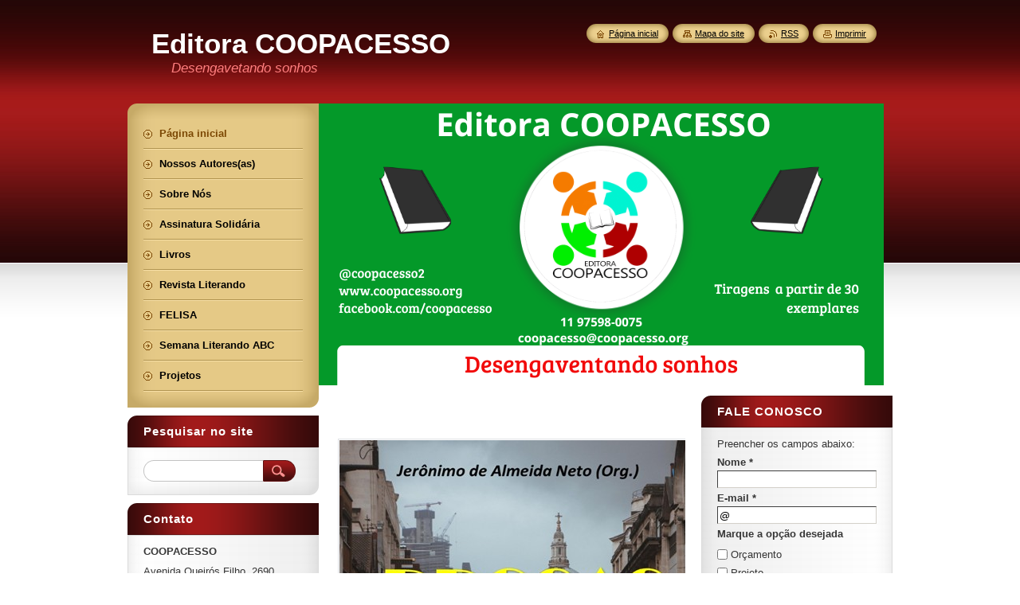

--- FILE ---
content_type: text/html; charset=UTF-8
request_url: https://www.coopacesso.org/home/productscbm_384652/45/
body_size: 10185
content:
<!--[if lte IE 9]><!DOCTYPE HTML PUBLIC "-//W3C//DTD HTML 4.01 Transitional//EN" "https://www.w3.org/TR/html4/loose.dtd"><![endif]-->
<!DOCTYPE html>
<!--[if IE]><html class="ie" lang="pt-br"><![endif]-->
<!--[if gt IE 9]><!--> 
<html lang="pt-br">
<!--<![endif]-->
    <head>
        <!--[if lt IE 8]><meta http-equiv="X-UA-Compatible" content="IE=EmulateIE7"><![endif]--><!--[if IE 8]><meta http-equiv="X-UA-Compatible" content="IE=EmulateIE8"><![endif]--><!--[if IE 9]><meta http-equiv="X-UA-Compatible" content="IE=EmulateIE9"><![endif]-->
        <base href="https://www.coopacesso.org/">
  <meta charset="utf-8">
  <meta name="description" content="">
  <meta name="keywords" content="">
  <meta name="generator" content="Webnode">
  <meta name="apple-mobile-web-app-capable" content="yes">
  <meta name="apple-mobile-web-app-status-bar-style" content="black">
  <meta name="format-detection" content="telephone=no">
    <link rel="icon" type="image/svg+xml" href="/favicon.svg" sizes="any">  <link rel="icon" type="image/svg+xml" href="/favicon16.svg" sizes="16x16">  <link rel="icon" href="/favicon.ico"><link rel="canonical" href="https://www.coopacesso.org/">
<script type="text/javascript">(function(i,s,o,g,r,a,m){i['GoogleAnalyticsObject']=r;i[r]=i[r]||function(){
			(i[r].q=i[r].q||[]).push(arguments)},i[r].l=1*new Date();a=s.createElement(o),
			m=s.getElementsByTagName(o)[0];a.async=1;a.src=g;m.parentNode.insertBefore(a,m)
			})(window,document,'script','//www.google-analytics.com/analytics.js','ga');ga('create', 'UA-797705-6', 'auto',{"name":"wnd_header"});ga('wnd_header.set', 'dimension1', 'W1');ga('wnd_header.set', 'anonymizeIp', true);ga('wnd_header.send', 'pageview');var pageTrackerAllTrackEvent=function(category,action,opt_label,opt_value){ga('send', 'event', category, action, opt_label, opt_value)};</script>
  <link rel="alternate" type="application/rss+xml" href="https://coopacesso.org/rss/all.xml" title="">
<!--[if lte IE 9]><style type="text/css">.cke_skin_webnode iframe {vertical-align: baseline !important;}</style><![endif]-->
        <title>Editora COOPACESSO</title>
        <meta name="robots" content="index, follow">
        <meta name="googlebot" content="index, follow">
        <link href="https://d11bh4d8fhuq47.cloudfront.net/_system/skins/v8/50000951/css/style.css" rel="stylesheet" type="text/css" media="screen,projection,handheld,tv">
        <link href="https://d11bh4d8fhuq47.cloudfront.net/_system/skins/v8/50000951/css/print.css" rel="stylesheet" type="text/css" media="print">
        <script type="text/javascript" src="https://d11bh4d8fhuq47.cloudfront.net/_system/skins/v8/50000951/js/functions.js"></script>
        <!--[if IE]>
            <script type="text/javascript" src="https://d11bh4d8fhuq47.cloudfront.net/_system/skins/v8/50000951/js/functions-ie.js"></script>
        <![endif]-->
        <!--[if IE 6]>
            <script type="text/javascript" src="https://d11bh4d8fhuq47.cloudfront.net/_system/skins/v8/50000951/js/png.js"></script>
            <script type="text/javascript">
                DD_belatedPNG.fix('#menuzone, #menuzoneBottom, .homepage, .sitemap, .rss, .print, .homepage span, .sitemap span, .rss span, .print span, #sidebar .boxTitle, #fulltextSearchText, #fulltextSearchButton, #leftSide .boxTitle');
            </script>
        <![endif]-->
    
				<script type="text/javascript">
				/* <![CDATA[ */
					
					if (typeof(RS_CFG) == 'undefined') RS_CFG = new Array();
					RS_CFG['staticServers'] = new Array('https://d11bh4d8fhuq47.cloudfront.net/');
					RS_CFG['skinServers'] = new Array('https://d11bh4d8fhuq47.cloudfront.net/');
					RS_CFG['filesPath'] = 'https://www.coopacesso.org/_files/';
					RS_CFG['filesAWSS3Path'] = 'https://71e0337c2b.clvaw-cdnwnd.com/7b8c3b597f7127cd5ae831cde64f130c/';
					RS_CFG['lbClose'] = 'Fechar';
					RS_CFG['skin'] = 'default';
					if (!RS_CFG['labels']) RS_CFG['labels'] = new Array();
					RS_CFG['systemName'] = 'Webnode';
						
					RS_CFG['responsiveLayout'] = 0;
					RS_CFG['mobileDevice'] = 0;
					RS_CFG['labels']['copyPasteSource'] = 'Leia mais:';
					
				/* ]]> */
				</script><script type="text/javascript" src="https://d11bh4d8fhuq47.cloudfront.net/_system/client/js/compressed/frontend.package.1-3-108.js?ph=71e0337c2b"></script><style type="text/css">#content .diskuze label.postTextLabel {display: inherit !important;}</style></head>
    <body>
    <div id="siteBg">
        <div id="site">

            <!-- HEADER -->
            <div id="header">
                <div id="logozone">
                    <div id="logo"><span><span id="rbcSystemIdentifierLogo">Editora COOPACESSO</span></span></div>                    <p id="moto"><span id="rbcCompanySlogan" class="rbcNoStyleSpan">Desengavetando sonhos</span></p>
                </div>
            </div>
            <!-- /HEADER -->

            <div class="cleaner"><!-- / --></div>

            <!-- MAIN -->
            <div id="main">
                <div id="mainContent">

                    <div id="contentRow">
                        <!-- ILLUSTRATION -->
                        <div id="illustration">
                            <img src="https://71e0337c2b.clvaw-cdnwnd.com/7b8c3b597f7127cd5ae831cde64f130c/200014601-c955bc955d/cartão (9 x 5 cm) (6 x 3 cm) (3).png?ph=71e0337c2b" width="709" height="354" alt="">                        </div>
                        <!-- /ILLUSTRATION -->

                        <div class="cleaner"><!-- / --></div>

                        <!-- CONTENT -->
                        <div id="content">

                            <!-- NAVIGATOR -->
                            <div id="pageNavigator" class="rbcContentBlock" style="display: none;"></div>                            <!-- /NAVIGATOR -->

                            <div class="cleaner"><!-- / --></div>

                            

      <div class="box wsw">
          <div class="boxContentBorder"><div class="boxContent">

		<p style="text-align: center;">&nbsp;</p>
<p style="text-align: center;">&nbsp;</p>
<p style="text-align: center;"><img alt="" height="649" src="https://71e0337c2b.clvaw-cdnwnd.com/7b8c3b597f7127cd5ae831cde64f130c/200014398-824e9824ea/Capa em elaboração 2 (2).jpg" width="472"></p>
<p style="text-align: center;">INSCRIÇÕES NO LINK -&nbsp;<a href="projetos/prosas-urbanas/prosas-urbanas-2025/">Prosas Urbanas 2025</a></p>

                       
          </div></div>
        </div>
      
        <div class="cleaner"><!-- / --></div>

		
		
		  <div class="box">
		    <div class="boxTitle"><h2>Notícias</h2></div>
		    <div class="boxContentBorder"><div class="boxContent">
         
		
	
     	<div class="product withImage">
        <h3 class="title"><a href="/products/abertura-oficial-da-felisa/">II edição da Felisa é realizada com sucesso</a></h3>                          
         
        
        <div class="image">
          <a href="/products/abertura-oficial-da-felisa/" title="Ver o artigo completo">
            <img src="https://71e0337c2b.clvaw-cdnwnd.com/7b8c3b597f7127cd5ae831cde64f130c/system_preview_small_200013156-6b2196b21c/78119081_1242303705980634_2027118044228091904_o.jpg" width="118" height="78" alt="II edição da Felisa é realizada com sucesso">
          </a>
        </div>

		                          
         <div class="text">A Editora COOPACESSO,&nbsp;em parceria com o&nbsp;SINDICATO DOS BANCÁRIOS DO ABC, e com o apoio do SIMPRO ABC (Sindicato dos Professores de Santo André, São Bernardo do Campo e São Caetano do Sul),...</div>                          
        <div class="cleaner"><!-- / --></div>                         
      </div> 

		

			 <div class="cleaner"><!-- / --></div>

		
	
     	<div class="product withImage">
        <h3 class="title"><a href="/products/abertas-as-inscricoes-para-a-felisa-2019/">Abertas as inscrições para a Felisa-2019</a></h3>                          
         
        
        <div class="image">
          <a href="/products/abertas-as-inscricoes-para-a-felisa-2019/" title="Ver o artigo completo">
            <img src="https://71e0337c2b.clvaw-cdnwnd.com/7b8c3b597f7127cd5ae831cde64f130c/system_preview_small_200013151-eee3beee3e/Logo Felisa 2019 [rec.].jpeg" width="118" height="64" alt="Abertas as inscrições para a Felisa-2019">
          </a>
        </div>

		                          
         <div class="text">Já estão abertas as incrições para os interessados em participar da segunda edição da Feira Literária de Santo André - FELISA. Seguem abaixo os links para baixar o regulamento e a ficha de...</div>                          
        <div class="cleaner"><!-- / --></div>                         
      </div> 

		

			 <div class="cleaner"><!-- / --></div>

		
	
     	<div class="product withImage">
        <h3 class="title"><a href="/products/inicio-do-projeto-escrevendo-e-contando-historias/">Início do Projeto Escrevendo e contando histórias</a></h3>                          
         
        
        <div class="image">
          <a href="/products/inicio-do-projeto-escrevendo-e-contando-historias/" title="Ver o artigo completo">
            <img src="https://71e0337c2b.clvaw-cdnwnd.com/7b8c3b597f7127cd5ae831cde64f130c/system_preview_small_200013150-bbb00bbb02/desk-2859083_960_720.jpg" width="118" height="66" alt="Início do Projeto Escrevendo e contando histórias">
          </a>
        </div>

		                          
         <div class="text">Na tarde do sábado, 7 de setembro, na sede da COOPACESSO, teve início o Projeto “ESCREVENDO E CONTANDO HISTÓRIAS”. Com uma metodologia que estimula a interação, o professor CARLOS SERENO fez o grupo...</div>                          
        <div class="cleaner"><!-- / --></div>                         
      </div> 

		

			 <div class="cleaner"><!-- / --></div>

		
	
     	<div class="product withImage">
        <h3 class="title"><a href="/products/c-o-m-u-n-i-c-a-d-o/">C o m u n i c a d o . . .</a></h3>                          
         
        
        <div class="image">
          <a href="/products/c-o-m-u-n-i-c-a-d-o/" title="Ver o artigo completo">
            <img src="https://71e0337c2b.clvaw-cdnwnd.com/7b8c3b597f7127cd5ae831cde64f130c/system_preview_small_200013149-de4c6de4c8/speech-bubbles-303206_960_720.png" width="118" height="108" alt="C o m u n i c a d o . . .">
          </a>
        </div>

		                          
         <div class="text">Participe do concurso FELISA POÉTICA:
&nbsp;
A COMISSÃO ORGANIZADORA&nbsp; da FELISA POÉTICA vem a público comunicar que as inscrições para o concurso de poesias, organizado pela Editora Coopacesso e...</div>                          
        <div class="cleaner"><!-- / --></div>                         
      </div> 

		

			 <div class="cleaner"><!-- / --></div>

		
	
     	<div class="product withImage">
        <h3 class="title"><a href="/products/iii-semana-de-literatura-de-santo-andre/">III Semana de literatura de Santo André</a></h3>                          
         
        
        <div class="image">
          <a href="/products/iii-semana-de-literatura-de-santo-andre/" title="Ver o artigo completo">
            <img src="https://71e0337c2b.clvaw-cdnwnd.com/7b8c3b597f7127cd5ae831cde64f130c/system_preview_small_200013140-05f7c06ee9/67882922_2806187586076487_5865499955539476480_n.jpg" width="118" height="78" alt="III Semana de literatura de Santo André">
          </a>
        </div>

		                          
         <div class="text">A Editora Coopacesso esteve presente na organização e na realização da III Semana Municipal de Literatura de Santo André, sob a coordenação do Diretor Presidente, Sr. Leonardo Campos, ocorrida de 12...</div>                          
        <div class="cleaner"><!-- / --></div>                         
      </div> 

		

			 <div class="cleaner"><!-- / --></div>

		
	
     	<div class="product withImage">
        <h3 class="title"><a href="/products/coopacesso-cria-grupo-de-estudos-literarios/">Grupo de Estudo Literário Coopacesso - GELC</a></h3>                          
         
        
        <div class="image">
          <a href="/products/coopacesso-cria-grupo-de-estudos-literarios/" title="Ver o artigo completo">
            <img src="https://71e0337c2b.clvaw-cdnwnd.com/7b8c3b597f7127cd5ae831cde64f130c/system_preview_small_200013137-3f926408ec/20190727_160913.jpg" width="118" height="67" alt="Grupo de Estudo Literário Coopacesso - GELC">
          </a>
        </div>

		                          
         <div class="text">A Coopacesso criou um Grupo de Estudo Literário, o GELC, com&nbsp;a finalidade de estimular a leitura e a escrita. O nome “GELC” surgiu durante uma oficina literária, do projeto Poemas da cidade,...</div>                          
        <div class="cleaner"><!-- / --></div>                         
      </div> 

		

			 <div class="cleaner"><!-- / --></div>

		
	
     	<div class="product withImage">
        <h3 class="title"><a href="/products/coopacesso-na-ufabc-sbc/">Coopacesso na UFABC-SBC</a></h3>                          
         
        
        <div class="image">
          <a href="/products/coopacesso-na-ufabc-sbc/" title="Ver o artigo completo">
            <img src="https://71e0337c2b.clvaw-cdnwnd.com/7b8c3b597f7127cd5ae831cde64f130c/system_preview_small_200013136-f0542f14e7/20190726_192036.jpg" width="118" height="67" alt="Coopacesso na UFABC-SBC">
          </a>
        </div>

		                          
         <div class="text">A Coopacesso, representada pelo seu Diretor Presidente, Sr. Leonardo Campos, a convite do Sr. Cláudio Noronha, Assessor Sindical do Sindicato dos Bancários do ABC, esteve na Universidade Federal do...</div>                          
        <div class="cleaner"><!-- / --></div>                         
      </div> 

		

			 <div class="cleaner"><!-- / --></div>

		
	
     	<div class="product withImage">
        <h3 class="title"><a href="/products/vem-ai-segunda-edicao-da-felisa/">Vem aí: segunda edição da FELISA </a></h3>                          
         
        
        <div class="image">
          <a href="/products/vem-ai-segunda-edicao-da-felisa/" title="Ver o artigo completo">
            <img src="https://71e0337c2b.clvaw-cdnwnd.com/7b8c3b597f7127cd5ae831cde64f130c/system_preview_small_200013073-eb83cec7d8/LOGO FELISA.jpeg" width="118" height="118" alt="Vem aí: segunda edição da FELISA ">
          </a>
        </div>

		                          
         <div class="text">Após o sucesso da primeira edição da FELISA (Feira Literária de Santo André), realizada em novembro de 2018, a segunda edição começa a ser preparada com maiores ambições em relação à sua ampliação na...</div>                          
        <div class="cleaner"><!-- / --></div>                         
      </div> 

		

			 <div class="cleaner"><!-- / --></div>

		
	
     	<div class="product withImage">
        <h3 class="title"><a href="/products/lx-aniversario-do-sindicato-dos-metalurgicos-do-abc/">LX aniversário do Sindicato dos Metalúrgicos do ABC</a></h3>                          
         
        
        <div class="image">
          <a href="/products/lx-aniversario-do-sindicato-dos-metalurgicos-do-abc/" title="Ver o artigo completo">
            <img src="https://71e0337c2b.clvaw-cdnwnd.com/7b8c3b597f7127cd5ae831cde64f130c/system_preview_small_200013130-e3458e43d8/WhatsApp Image 2019-05-12 at 17.31.07.jpeg" width="118" height="67" alt="LX aniversário do Sindicato dos Metalúrgicos do ABC">
          </a>
        </div>

		                          
         <div class="text">Na tarde do sábado (11 de maio de 2019), a COOPACESSO, representada pelos cooperados José Silva, Rosilei Mantovani e Jerônimo de Almeida Neto, participou da comemoração do sexagésimo aniversário do...</div>                          
        <div class="cleaner"><!-- / --></div>                         
      </div> 

		

			 <div class="cleaner"><!-- / --></div>

		

                <br />
    		   
    		   
    		   
<div  class="paging">
<a  class="leftEnd"  href="/home/"  title="Ir para a primeira página"><span class="leftEndText">&lt;&lt;</span></a>
<a href="/home/productscbm_384652/36/" class="left" title="Ir para a página anterior" rel="prev"><span class="leftText">&lt;</span></a>
<a href="/home/productscbm_384652/27/"><span class="pageText">4</span></a>
<span class="separator"><span class="separatorText">|</span></span>
<a href="/home/productscbm_384652/36/"><span class="pageText">5</span></a>
<span class="separator"><span class="separatorText">|</span></span>
<span  class="selected"><span class="pageText">6</span></span>
<span class="separator"><span class="separatorText">|</span></span>
<a href="/home/productscbm_384652/54/"><span class="pageText">7</span></a>
<span class="separator"><span class="separatorText">|</span></span>
<a href="/home/productscbm_384652/63/"><span class="pageText">8</span></a>
<a href="/home/productscbm_384652/54/" class="right" title="Ir para a página seguinte" rel="next"><span class="rightText">&gt;</span></a>
<a href="/home/productscbm_384652/135/" class="rightEnd" title="Ir para a última página"><span class="rightEndText">&gt;&gt;</span></a></div>
                     
        </div></div>
      </div>
      
      <div class="cleaner"><!-- / --></div>

		

      <div class="box wsw">
          <div class="boxContentBorder"><div class="boxContent">

		<p><span style="font-size:12px;"><span style="color:#0000ff;"><em><span style="font-family:lucida sans unicode,lucida grande,sans-serif;"><strong>SITES RECOMENDADOS...</strong></span></em></span></span></p>
<p><strong style="color: rgb(255, 0, 0); font-family: 'lucida sans unicode', 'lucida grande', sans-serif; font-size: 12px;">&gt;&nbsp;<a href="http://acessoorgsp.blogspot.com.br/" target="_blank">ACESSO</a></strong></p>
<p><span style="font-size:12px;"><span style="font-family:lucida sans unicode,lucida grande,sans-serif;"><span style="color:#ff0000;"><strong>&gt;&nbsp;<a href="http://www.unisolbrasil.org.br/" target="_blank">UNISOL BRASIL</a>&nbsp;</strong></span></span></span></p>

                       
          </div></div>
        </div>
      
        <div class="cleaner"><!-- / --></div>

		
                            <div class="cleaner"><!-- / --></div>

                        </div>
                        <!-- /CONTENT -->

                        <!-- LEFTSIDE -->
                        <div id="leftSide">
                            <div id="leftSideContent">

                                
                                
		  <div class="box">
			<div class="boxTitle">
	<h2>FALE CONOSCO</h2>
 </div>
			<div class="boxContentBorder"><div class="boxContent">
		  <div class="diskuze">
	   	<form id="FormCBM_19794" action="/home/productscbm_71585/4/home/projetos/prosas-urbanas/edicao-2024/" method="post" enctype="multipart/form-data">					
<span id="formErrorMark1561584382"><!-- --></span><p class="rbcFormDescription">Preencher os campos abaixo:</p>
 












	<fieldset>

			<label for="FormCBM_19794_form_text" class="">Nome&nbsp;*</label>
						<input id="FormCBM_19794_form_text" class="feWebFormInput " type="text" name="form_text" value="" required="required" maxlength="255" />
	  			<div class="cleaner"><!-- / --></div>
 
			<label for="FormCBM_19794_form_email" class="">E-mail&nbsp;*</label>
						<input id="FormCBM_19794_form_email" class="feWebFormInput " type="email" name="form_email" value="@" required="required" maxlength="255" />
	  			<div class="cleaner"><!-- / --></div>
 
		  <label for="FormCBM_19794_form_checkboxorcamento" class="groupLabel ">Marque a opção desejada </label>
		  <div class="choicesGroup">
			
	  			<input id="FormCBM_19794_form_checkboxorcamento" class="feWebFormInput " type="checkbox"  name="form_checkbox[]" value="Orçamento" />
	  			<label for="FormCBM_19794_form_checkboxorcamento" class="">Orçamento</label>
	  			<div class="cleaner"><!-- / --></div>
 
	  			<input id="FormCBM_19794_form_checkboxprojeto" class="feWebFormInput " type="checkbox"  name="form_checkbox[]" value="Projeto" />
	  			<label for="FormCBM_19794_form_checkboxprojeto" class="">Projeto</label>
	  			<div class="cleaner"><!-- / --></div>
 
	  			<input id="FormCBM_19794_form_checkboxparceria" class="feWebFormInput " type="checkbox"  name="form_checkbox[]" value="Parceria" />
	  			<label for="FormCBM_19794_form_checkboxparceria" class="">Parceria</label>
	  			<div class="cleaner"><!-- / --></div>
 
	  			<input id="FormCBM_19794_form_checkboxoutros" class="feWebFormInput " type="checkbox"  name="form_checkbox[]" value="Outros" />
	  			<label for="FormCBM_19794_form_checkboxoutros" class="">Outros</label>
	  			<div class="cleaner"><!-- / --></div>
 
		  </div>
		  <div class="cleaner"><!-- / --></div>
 
		  <div class="formTextarea">
					<label for="FormCBM_19794_form_textarea" class="postTextLabel ">Mensagem&nbsp;*</label>
						<textarea id="FormCBM_19794_form_textarea" class="feWebFormTextarea " name="form_textarea" cols="40" rows="10" required="required"></textarea>
	  			<div class="cleaner"><!-- / --></div>
		  </div>
 
		  <label for="FormCBM_19794_form_fileinput2" class="">Upload do arquivo&nbsp;*</label>
		  <div class="fileInput "><div class="fileInputBase"><input id="FormCBM_19794_form_fileinput2" type="file" name="form_fileinput2" required="required" onchange="this.parentNode.nextSibling.firstChild.nextSibling.innerHTML=this.value;"></div><div class="fileInputCover"><span class="fileInputSelect" onclick="this.parentNode.previousSibling.firstChild.click();">Selecionar arquivo<i></i></span><span class="fileInputText"></span></div></div>
		  <div class="cleaner"><!-- / --></div>

	   <div class="btn">
			  <div class="button"><input type="submit" class="submit" value="&gt; Enviar                                         " /></div>
			</div>
			<div class="cleaner"><!-- / --></div>
 <input type="hidden" id="FormCBM_19794_formData" name="formData" value="z10KWVQB7KcYGngaDuigd8jPHfV%2By%2Fjk2LAhyP4aaKMIx7N%2BdIY5vLOn55Isc3T3btfM49NhK5fAy7VGJtslLePxM0JmtJfW8RR5o6HTqm%2Fa5KCQM7KhNKo75RbnBSunnXycBWXbGHI4K%2BN2TEh2d2cTYuPw5bx8KF84gscjB8HTt2hJJf5wKw2UsmW0l9ahQSMGf2GGQiLew1%2BFXbU2gg%3D%3D"><input type="hidden" id="FormCBM_19794_customFormSubmit" name="customFormSubmit" value="1"><noscript><p>Copie este texto, por favor: 81615f12197d<input name="84e29cabafe5"></p></noscript><div id="rbcSystemFncFormCBM_19794" style="display: none;"></div><script type="text/javascript">var rbc_system_fnc = function(){var i = document.createElement('input');i.type = 'hidden';i.name = '84e29cabafe5';i.value = '81615f12197d';var e = document.getElementById('rbcSystemFncFormCBM_19794');e.appendChild(i);};rbc_system_fnc();</script>
</fieldset>



				</form>
	  </div>	
		</div></div>
	  </div>  
	  <div class="cleaner"><!-- / --></div>	  		
 

      <div class="box wsw">
          <div class="boxContentBorder"><div class="boxContent">

		<p style="text-align: center;"><span style="color:#ff0000;"><strong style="font-size: 0.8em;"><span style="font-size:16px;"><span style="font-family:tahoma,geneva,sans-serif;"><span style="font-size:20px;">ASC</span><br>
<span style="font-size:10px;">ASSINATURA SOLIDÁRIA COOPACESSO</span></span></span></strong></span></p>
<p style="text-align: center;">&nbsp;</p>
<p style="text-align: center;"><a href="https://www.coopacesso.org/assinatura-solidaria-coopacesso/" target="_blank"><img alt="" src="https://71e0337c2b.clvaw-cdnwnd.com/7b8c3b597f7127cd5ae831cde64f130c/200013931-07ea207ea5/Logo asc (1).jpg" style="width: 190px; height: 199px;"></a></p>
<p style="text-align: center;"><strong style="font-size: 12px;"><span style="font-family:tahoma,geneva,sans-serif;"><span style="color:#ff0000;">Clique na imagem acima e saiba como participar.&nbsp;</span></span></strong></p>
<p style="text-align: center;"><span style="font-size:12px;"><span style="font-family:tahoma,geneva,sans-serif;">Ajude a COOPACESSO continuar "Desengavetando Sonhos!"</span></span></p>
<p>&nbsp;</p>

                       
          </div></div>
        </div>
      
        <div class="cleaner"><!-- / --></div>

		
        
      <div class="box">
        <div class="boxTitle"><h2>Artigos</h2></div>
        <div class="boxContentBorder"><div class="boxContent">

		
       
      <div class="article articleBg1">
        <h3><a href="/news/economia-solidaria-e-saude-mental-relato-de-uma-experiencia-andreense/">Economia Solidária e Saúde Mental: relato de uma experiência andreense</a></h3>
        <ins>25/04/2024 08:09</ins>
        <div class="articleContent">
          
          <div class="cleaner"><!-- / --></div>
        </div>
      </div>
                    
		

			<div class="cleaner"><!-- / --></div>

		
       
      <div class="article articleBg0">
        <h3><a href="/news/melhorar-a-vida-um-grande-desafio/">Melhorar a vida: um grande desafio</a></h3>
        <ins>28/08/2015 09:43</ins>
        <div class="articleContent">
          
          <div class="cleaner"><!-- / --></div>
        </div>
      </div>
                    
		

			<div class="cleaner"><!-- / --></div>

		
       
      <div class="article articleBg1">
        <h3><a href="/news/educar-para-a-vida/">Educar para a vida</a></h3>
        <ins>06/03/2015 11:00</ins>
        <div class="articleContent">
          
          <div class="cleaner"><!-- / --></div>
        </div>
      </div>
                    
		

			<div class="cleaner"><!-- / --></div>

		
       
      <div class="article articleBg0">
        <h3><a href="/news/plano-nacional-de-educa%c3%a7%c3%a3o%2c-um-novo-compromisso/">Plano Nacional de Educação, um novo compromisso</a></h3>
        <ins>24/02/2015 13:24</ins>
        <div class="articleContent">
          
          <div class="cleaner"><!-- / --></div>
        </div>
      </div>
                    
		

			<div class="cleaner"><!-- / --></div>

		
       
      <div class="article articleBg1">
        <h3><a href="/news/uma-economia-a-servi%c3%a7o-da-vida/">Uma economia a serviço da vida</a></h3>
        <ins>22/02/2015 09:46</ins>
        <div class="articleContent">
          
          <div class="cleaner"><!-- / --></div>
        </div>
      </div>
                    
		

			<div class="cleaner"><!-- / --></div>

		
				
        		  

                  
        		   
                        

                        

                        <div class="cleaner"><!-- / --></div>

                   
      	                        
          </div></div>
      </div> 
      
      <div class="cleaner"><!-- / --></div>

		
        
      <div class="box">
        <div class="boxTitle"><h2>Palestras</h2></div>
        <div class="boxContentBorder"><div class="boxContent">

		
       
      <div class="article articleBg1">
        <h3><a href="/news/feliz-natal/">Feliz Natal</a></h3>
        <ins>22/12/2023 11:40</ins>
        <div class="articleContent">
          
          <div class="cleaner"><!-- / --></div>
        </div>
      </div>
                    
		

			<div class="cleaner"><!-- / --></div>

		
       
      <div class="article articleBg0">
        <h3><a href="/news/desvendando-a-economia-solidaria/">Desvendando a Economia Solidária</a></h3>
        <ins>15/02/2016 17:00</ins>
        <div class="articleContent">
          
          <div class="cleaner"><!-- / --></div>
        </div>
      </div>
                    
		

			<div class="cleaner"><!-- / --></div>

		
				
        		  

                  
        		   
                        

                        

                        <div class="cleaner"><!-- / --></div>

                   
      	                        
          </div></div>
      </div> 
      
      <div class="cleaner"><!-- / --></div>

		
                                <div class="cleaner"><!-- / --></div>

                            </div>
                        </div>
                        <!-- /LEFTSIDE -->
                    </div>

                    <!-- SIDEBAR -->
                    <div id="sidebar">

                        <!-- MENU -->
                        


      <div id="menuzone">
        <div id="menuzoneBottom">
            <div id="menuzoneContent">


		<ul class="menu">
	<li class="first activeSelected">
  
      <a href="/home/">
    
      <span>Página inicial</span>
      
  </a>
  
  </li>
	<li>
  
      <a href="/nossos-autores-as/livros/">
    
      <span>Nossos Autores(as)</span>
      
  </a>
  
  </li>
	<li>
  
      <a href="/sobre-nos/">
    
      <span>Sobre Nós</span>
      
  </a>
  
  </li>
	<li>
  
      <a href="/assinatura-solidaria-coopacesso/">
    
      <span>Assinatura Solidária</span>
      
  </a>
  
  </li>
	<li>
  
      <a href="/livros/">
    
      <span>Livros</span>
      
  </a>
  
  </li>
	<li>
  
      <a href="/revista-literando/">
    
      <span>Revista Literando</span>
      
  </a>
  
  </li>
	<li>
  
      <a href="/a1%c2%aa-felisa/">
    
      <span>FELISA</span>
      
  </a>
  
  </li>
	<li>
  
      <a href="/semana-de-literatura/">
    
      <span>Semana Literando ABC</span>
      
  </a>
  
  </li>
	<li class="last">
  
      <a href="/projetos/">
    
      <span>Projetos</span>
      
  </a>
  
  </li>
</ul>

            </div>
         </div>
      </div>

					
                        <!-- /MENU -->

                        <div class="cleaner"><!-- / --></div>

                        <!-- SEARCH -->
                        

		  <div class="box ">
        <div class="boxTitle"><h2>Pesquisar no site</h2></div>
        <div class="boxContentBorder"><div class="boxContent">

		<form action="/search/" method="get" id="fulltextSearch">
        
        <input type="text" name="text" id="fulltextSearchText">
        <input id="fulltextSearchButton" type="image" src="https://d11bh4d8fhuq47.cloudfront.net/_system/skins/v8/50000951/img/search_btn.png" title="Pesquisar">
        <div class="cleaner"><!-- / --></div> 

		</form>

       </div></div>
      </div>

		                        <!-- /SEARCH -->

                        <div class="cleaner"><!-- / --></div>

                        <!-- CONTACT -->
                        

      <div class="box contact">
        <div class="boxTitle"><h2>Contato</h2></div>
        <div class="boxContentBorder"><div class="boxContent">
          
		

      <p><strong>COOPACESSO</strong></p>
      
      
      <p class="address">Avenida Queirós Filho, 2690<br />
Vila Guaraciaba<br />
09121-587<br />
Santo André-SP<br />
</p>

	            
      
      
      <p class="phone">(11) 9.1117-6274</p>

	
      
	
	    <p class="email"><a href="&#109;&#97;&#105;&#108;&#116;&#111;:&#99;&#111;&#111;&#112;&#97;&#99;&#101;&#115;&#115;&#111;&#64;&#99;&#111;&#111;&#112;&#97;&#99;&#101;&#115;&#115;&#111;&#46;&#111;&#114;&#103;"><span id="rbcContactEmail">&#99;&#111;&#111;&#112;&#97;&#99;&#101;&#115;&#115;&#111;&#64;&#99;&#111;&#111;&#112;&#97;&#99;&#101;&#115;&#115;&#111;&#46;&#111;&#114;&#103;</span></a></p>

	           

		
                   
        </div></div>
      </div> 

					
                        <!-- /CONTACT -->

                        <div class="cleaner"><!-- / --></div>

                        
                        

      <div class="box wsw">
          <div class="boxContentBorder"><div class="boxContent">

		<p style="text-align: center;"><span style="color:#ff0000;"><strong><span style="font-size:18px;"><span style="font-family:tahoma,geneva,sans-serif;">COOPACESSO NO YOUTUBE</span></span></strong></span><br>
&nbsp;</p>
<p style="text-align: center;"><a href="https://www.youtube.com/channel/UCANQbzLHM4nXBkToeSFWObQ/videos" target="_blank"><img alt="" src="https://71e0337c2b.clvaw-cdnwnd.com/7b8c3b597f7127cd5ae831cde64f130c/system_preview_200013238-670e8670ec/Canal. 2 JPG.JPG" style="width: 180px; height: 143px;"></a></p>
<p style="text-align: center;">Acesse, inscreva-se, compartilhe e deixe o seu like para ajudar na divulgação.</p>
<p style="text-align: center;">&nbsp;</p>

                       
          </div></div>
        </div>
      
        <div class="cleaner"><!-- / --></div>

		<div class="rbcWidgetArea widgetFacebook" style="text-align: center;width:100%;"><script src="https://connect.facebook.net/pt_BR/sdk.js#xfbml=1&amp;version=v2.3&amp;appId=397846014145828"></script><div class="fb-page" data-href="https://www.facebook.com/coopacesso/" data-hide-cover="false" data-show-facepile="true" data-show-posts="false" data-width="390" data-height="225"></div></div><script type="text/javascript">if (Rubicus && Rubicus.cZones) {Rubicus.cZones.setZonesStyleDelayed();}</script>
                        <div class="cleaner"><!-- / --></div>

                    </div>
                    <!-- /SIDEBAR -->

                    <hr class="cleaner">

                </div><!-- mainContent -->

            </div>
            <!-- MAIN -->

            <!-- FOOTER -->
            <div id="footer">
                <div id="footerContent">
                    <div id="footerLeft">
                        <span id="rbcFooterText" class="rbcNoStyleSpan">© 2014 Todos os direitos reservados.</span>                    </div>
                    <div id="footerRight">
                        <span class="rbcSignatureText">Desenvolvido por <a href="https://www.webnode.com.br?utm_source=brand&amp;utm_medium=footer&amp;utm_campaign=premium" rel="nofollow" >Webnode</a></span>                    </div>
                </div>
            </div>
            <!-- /FOOTER -->

            <!-- LANG -->
            <div id="lang">
                <div id="languageSelect"></div>			
            </div>
            <!-- /LANG -->

            <!-- LINKS -->
            <div id="link">
                <span class="homepage"><span><a href="home/" title="Ir para a página inicial">Página inicial</a></span></span>
                <span class="sitemap"><span><a href="/sitemap/" title="Ir para o mapa do site">Mapa do site</a></span></span>
                <span class="rss"><span><a href="/rss/" title="Feeds RSS">RSS</a></span></span>
                <span class="print"><span><a href="#" onclick="window.print(); return false;" title="Imprimir página">Imprimir</a></span></span>
            </div>
            <!-- /LINKS -->


        </div>
        <div class="cleaner"><!-- / --></div>
    </div>

    <script type="text/javascript">
    /* <![CDATA[ */

        RubicusFrontendIns.addObserver
	({
            onContentChange: function ()
            {
            	setContentSize();
            },

            onStartSlideshow: function()
            {
                $('slideshowControl').innerHTML	= '<span>Pausar<'+'/span>';
		$('slideshowControl').title = 'Pausar apresentação de slides';
		$('slideshowControl').onclick = RubicusFrontendIns.stopSlideshow.bind(RubicusFrontendIns);
            },

            onStopSlideshow: function()
            {
                $('slideshowControl').innerHTML	= '<span>Apresentação de slides<'+'/span>';
		$('slideshowControl').title = 'Iniciar apresentação de slides';
		$('slideshowControl').onclick = RubicusFrontendIns.startSlideshow.bind(RubicusFrontendIns);
            },

            onShowImage: function()
            {
                if (RubicusFrontendIns.isSlideshowMode())
		{
                    $('slideshowControl').innerHTML = '<span>Pausar<'+'/span>';
                    $('slideshowControl').title	= 'Pausar apresentação de slides';
                    $('slideshowControl').onclick = RubicusFrontendIns.stopSlideshow.bind(RubicusFrontendIns);
		}
                setContentSize();
            }
	});

        if (!$('detailScript'))
        {
            window.onload = setContentSize;
        }
        document.body.onresize = setContentSize;
        window.onresize = setContentSize;

        RubicusFrontendIns.addFileToPreload('https://d11bh4d8fhuq47.cloudfront.net/_system/skins/v8/50000951/img/loading.gif');

    /* ]]> */
    </script>

  <div id="rbcFooterHtml"></div><script type="text/javascript">var keenTrackerCmsTrackEvent=function(id){if(typeof _jsTracker=="undefined" || !_jsTracker){return false;};try{var name=_keenEvents[id];var keenEvent={user:{u:_keenData.u,p:_keenData.p,lc:_keenData.lc,t:_keenData.t},action:{identifier:id,name:name,category:'cms',platform:'WND1',version:'2.1.157'},browser:{url:location.href,ua:navigator.userAgent,referer_url:document.referrer,resolution:screen.width+'x'+screen.height,ip:'3.143.243.154'}};_jsTracker.jsonpSubmit('PROD',keenEvent,function(err,res){});}catch(err){console.log(err)};};</script></body>
</html>